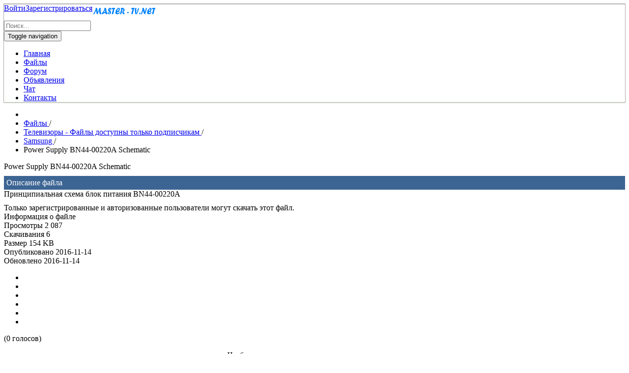

--- FILE ---
content_type: text/html; charset=utf-8
request_url: http://master-tv.net/manuals/download/276-samsung/1680-power-supply-bn44-00220a-schematic.html
body_size: 7508
content:
<!doctype html>
<html>
<head>
 <meta name="yandex-verification" content="7d9d0d9f7338a404" />   
 <meta name="google-site-verification" content="qhCkucpjyui3_cePrV3G4i5jg4SMD0Dc5Gykxf915uA" />
 <meta name='wmail-verification' content='a26367957e9ed6ad5c13767ea45b842b' />
 <meta name="viewport" content="width=device-width, initial-scale=1.0" />
   <base href="http://master-tv.net/manuals/download/276-samsung/1680-power-supply-bn44-00220a-schematic.html" />
  <meta http-equiv="content-type" content="text/html; charset=utf-8" />
  <meta name="keywords" content="Power Supply BN44-00220A, Schematic" />
  <meta name="robots" content="index, follow" />
  <meta name="description" content="Принципиальная схема блок питания BN44-00220A" />
  <meta name="generator" content="Joomla! - Open Source Content Management" />
  <title>Power Supply BN44-00220A Schematic</title>
  <link href="/templates/master-tv/favicon.ico" rel="shortcut icon" type="image/vnd.microsoft.icon" />
  <link rel="stylesheet" href="http://master-tv.net/components/com_jdownloads/assets/lightbox/lightbox.css" type="text/css" />
  <link rel="stylesheet" href="http://master-tv.net/components/com_jdownloads/assets/css/jdownloads_buttons.css" type="text/css" />
  <link rel="stylesheet" href="http://master-tv.net/components/com_jdownloads/assets/css/jdownloads_fe.css" type="text/css" />
  <link rel="stylesheet" href="http://master-tv.net/components/com_jdownloads/assets/rating/css/ajaxvote.css" type="text/css" />
  <link rel="stylesheet" href="http://master-tv.net/components/com_jdownloads/assets/css/jdownloads_custom.css" type="text/css" />
  <link rel="stylesheet" href="/media/com_attachments/css/attachments_hide.css" type="text/css" />
  <link rel="stylesheet" href="/components/com_jcomments/tpl/default/style.css?v=3002" type="text/css" />
  <link rel="stylesheet" href="/templates/master-tv/css/bootstrap.css" type="text/css" />
  <link rel="stylesheet" href="/templates/master-tv/css/style.css" type="text/css" />
  <link rel="stylesheet" href="/templates/master-tv/css/template.css" type="text/css" />
  <link rel="stylesheet" href="/templates/master-tv/css/font-awesome.min.css" type="text/css" />
  <link rel="stylesheet" href="/modules/mod_rokajaxsearch/css/rokajaxsearch.css" type="text/css" />
  <link rel="stylesheet" href="/modules/mod_rokajaxsearch/themes/light/rokajaxsearch-theme.css" type="text/css" />
  <link rel="stylesheet" href="/media/sourcecoast/css/sc_bootstrap.css" type="text/css" />
  <link rel="stylesheet" href="/media/sourcecoast/css/common.css" type="text/css" />
  <link rel="stylesheet" href="/media/sourcecoast/themes/sclogin/default.css" type="text/css" />
  <style type="text/css">
#smoothtop{
	height:45px;
	width:45px;
	background:url(/plugins/system/smoothtop/images/up-arrow-blue.gif) center top no-repeat;}
  </style>
  
  
  
  
  
  
  
  
  
  
  
  
  
  
  
  
  
            

 
 
 
<!-- Yandex.RTB -->


<script src="/media/system/js/mootools-core.js" type="text/javascript"></script>
<script src="/media/system/js/mootools-more.js" type="text/javascript"></script>
<script src="/media/system/js/core.js" type="text/javascript"></script>
<script src="/media/zen/js/jquery/jquery-1.8.3.min.js" type="text/javascript"></script>
<script src="/media/zen/js/jquery/jquery-noconflict.js" type="text/javascript"></script>
<script src="//master-tv.net/components/com_jdownloads/assets/js/jdownloads.js" type="text/javascript"></script>
<script src="//master-tv.net/components/com_jdownloads/assets/rating/js/ajaxvote.js" type="text/javascript"></script>
<script src="//master-tv.net/components/com_jdownloads/assets/lightbox/lightbox.js" type="text/javascript"></script>
<script src="/media/com_attachments/js/attachments_refresh.js" type="text/javascript"></script>
<script src="/media/jui/js/jquery-migrate.min.js" type="text/javascript"></script>
<script src="/components/com_jcomments/js/jcomments-v2.3.js?v=12" type="text/javascript"></script>
<script src="/components/com_jcomments/libraries/joomlatune/ajax.js?v=4" type="text/javascript"></script>
<script src="/templates/master-tv/js/bootstrap.js" type="text/javascript"></script>
<script src="/modules/mod_rokajaxsearch/js/rokajaxsearch.js" type="text/javascript"></script>
<script src="/media/sourcecoast/js/jq-bootstrap-1.8.3.js" type="text/javascript"></script>
<script src="//master-tv.net/components/com_jdownloads/assets/rating/js/ajaxvote.php" type="text/javascript"></script>
<script src="//www.google.com/recaptcha/api.js" type="text/javascript"></script>
<script src="//maxcdn.bootstrapcdn.com/bootstrap/4.0.0/js/bootstrap.min.js" type="text/javascript"></script>
<script src="//yandex.ru/ads/system/context.js" type="text/javascript"></script>
<script type="text/javascript">
var live_site = "http://master-tv.net/";function openWindow (url) {
                fenster = window.open(url, "_blank", "width=550, height=480, STATUS=YES, DIRECTORIES=NO, MENUBAR=NO, SCROLLBARS=YES, RESIZABLE=NO");
                fenster.focus();
                }jQuery(function($) {
			 $('.hasTip').each(function() {
				var title = $(this).attr('title');
				if (title) {
					var parts = title.split('::', 2);
					var mtelement = document.id(this);
					mtelement.store('tip:title', parts[0]);
					mtelement.store('tip:text', parts[1]);
				}
			});
			var JTooltips = new Tips($('.hasTip').get(), {"maxTitleChars": 50,"fixed": false});
		});// Fade our <div> tag to 0 or 'num'
function fade_me(num){
	var smoothtop=document.id('smoothtop');
	if(smoothtop){smoothtop.fade(window.getScrollTop()<250?0:num);}
}
window.addEvent('domready',function(){
	// Create Fx.Scroll object
	var scroll=new Fx.Scroll(window,{
		'duration':	1000,
		'transition':	Fx.Transitions.Cubic.easeInOut,
		'wait':		false
	});
	// Create an <div> tag for SmoothTop
	var smoothtop=new Element('div',{
		'id':		'smoothtop',
		'class':	'smoothtop',
		'style':	'position:fixed; display:block; visibility:visible; zoom:1; opacity:0; cursor:pointer; z-index: 99999; right:5px; bottom:5px;',
		'title':	'',
		'html':		'',
		'events':{
			// No transparent when hover
			mouseover: function(){fade_me(1);},
			// Transparent when no hover
			mouseout: function(){fade_me(0.7);},
			// Scroll Up on click
			click: function(){scroll.toTop();}
		}
	// Inject our <div> tag into the document body
	}).inject(document.body);
	// Gottta do this for stupid IE
	document.id('smoothtop').setStyle('opacity','0');
});
// Show/Hide our <div> tag
window.addEvent('scroll',function(){fade_me(0.7);});window.addEvent((window.webkit) ? 'load' : 'domready', function() {
				window.rokajaxsearch = new RokAjaxSearch({
					'results': 'Результаты',
					'close': '',
					'websearch': 0,
					'blogsearch': 0,
					'imagesearch': 0,
					'videosearch': 0,
					'imagesize': 'MEDIUM',
					'safesearch': 'MODERATE',
					'search': 'Поиск...',
					'readmore': 'Подробнее...',
					'noresults': 'Нет результатов',
					'advsearch': 'Расширенный поиск',
					'page': 'Страница',
					'page_of': 'of',
					'searchlink': 'http://master-tv.net/index.php?option=com_search&amp;view=search&amp;tmpl=component',
					'advsearchlink': 'http://master-tv.net/index.php?option=com_search&amp;view=search',
					'uribase': 'http://master-tv.net/',
					'limit': '50',
					'perpage': '5',
					'ordering': 'alpha',
					'phrase': 'all',
					'hidedivs': '',
					'includelink': 1,
					'viewall': 'Посмотреть все результаты',
					'estimated': 'по оценкам',
					'showestimated': 1,
					'showpagination': 1,
					'showcategory': 1,
					'showreadmore': 1,
					'showdescription': 1
				});
			});if (typeof jfbcJQuery == "undefined") jfbcJQuery = jQuery;
  </script>
<script type="text/javascript">
            var live_site = 'http://master-tv.net/';
            var jwajaxvote_lang = new Array();
            jwajaxvote_lang['UPDATING'] = 'Обновление ...';
            jwajaxvote_lang['THANKS'] = 'Благодарим за ваш голос.';
            jwajaxvote_lang['ALREADY_VOTE'] = 'Вы уже проголосовали за этот объект.';
            jwajaxvote_lang['VOTES'] = 'голосов';
            jwajaxvote_lang['VOTE'] = 'голос';
            </script>
<script type="text/javascript">window.yaContextCb=window.yaContextCb||[]</script>


<meta name="google-site-verification" content="qhCkucpjyui3_cePrV3G4i5jg4SMD0Dc5Gykxf915uA" />

<script type="text/javascript">
 var _gaq = _gaq || [];
 _gaq.push(['_setAccount', 'UA-77529043-1']);
 _gaq.push(['_gat._anonymizeIp']);
_gaq.push(['_trackPageview']);
					
 (function() {
  var ga = document.createElement('script'); ga.type = 'text/javascript'; ga.async = true;
  ga.src = ('https:' == document.location.protocol ? 'https://ssl' : 'http://www') + '.google-analytics.com/ga.js';
  var s = document.getElementsByTagName('script')[0]; s.parentNode.insertBefore(ga, s);
 })();
</script>

</head>
<body>
<div class="container">
<div class="container-fluid" style="position: sticky;top: 0;z-index: 9999;box-shadow: inset #efffe3 0 -1px 1px,inset 0 1px 1px #b7b7b7,#b0b0b0 0 0 0 1px,rgba(0, 0, 0, 0.3) 0 1px 2px;">
 <a class="navbar-brand" href="/master-tv.net" title="Master-tv.net"><img src="/images/logotip.png" alt="Master-tv.net"></a>
 <div style="float: left"><div class="sourcecoast sclogin-modal-links sclogin"><a class="btn btn-primary" href="#login-modal" role="button" data-toggle="sc-modal">Войти</a><a class="btn" href="/component/users/?view=registration">Зарегистрироваться</a></div></div><div id="login-modal" class="sourcecoast modal fade" tabindex="-1" role="dialog" aria-labelledby="login-modalLabel" aria-hidden="true" style="display:none"><div class="modal-body">
    <div class="sclogin sourcecoast" id="sclogin-133">
        
        <div class="row-fluid">
            
    <div class="sclogin-joomla-login vertical span12">
                <form action="/manuals.html" method="post" id="sclogin-form133">
            <fieldset class="input-block-level userdata">
                <div class="control-group" id="form-sclogin-username">
                    <div class="controls input-block-level">
                        <div class="input-append input-block-level">
                            <input name="username" tabindex="0" id="sclogin-username" class="input-block-level" title="username" type="text"
                                   placeholder="Имя пользователя">
                                                    </div>
                    </div>
                </div>
                <div class="control-group" id="form-sclogin-password">
                    <div class="controls input-block-level">
                        <div class="input-append input-block-level">
                            <input name="password" tabindex="0" id="sclogin-passwd" class="input-block-level" title="password" type="password"
                                   placeholder="Пароль">
                                                    </div>
                    </div>
                </div>
                <div class="control-group" id="form-sclogin-submitcreate">
                    <button type="submit" name="Submit" class="btn btn-primary span12">Войти</button>
                                    </div>
                                        <div class="control-group" id="form-sclogin-remember">
                            <label for="sclogin-remember">
                                <input id="sclogin-remember" type="checkbox" name="remember" class="inputbox"  title="Remember Me" />
                                Запомнить меня                            </label>
                        </div>
                    

                <input type="hidden" name="option" value="com_users"/><input type="hidden" name="task" value="user.login"/><input type="hidden" name="return" value="aHR0cDovL21hc3Rlci10di5uZXQvbWFudWFscy9kb3dubG9hZC8yNzYtc2Ftc3VuZy8xNjgwLXBvd2VyLXN1cHBseS1ibjQ0LTAwMjIwYS1zY2hlbWF0aWMuaHRtbA=="/><input type="hidden" name="mod_id" value="133"/><input type="hidden" name="e49c8bc955add1b23f374e29e2180f0a" value="1" />            </fieldset>
        </form>
    </div>
        </div>

                <div class="clearfix"></div>
    </div>

</div></div><script type="text/javascript">
jfbcJQuery(document).ready(function() {
    jfbcJQuery("#login-modal").appendTo("body");
});
jfbcJQuery("#login-modal").on("show", function() {
        jfbcJQuery("#login-modal").css({"margin-left": function() {return -(jfbcJQuery("#login-modal").width() / 2)}})
        });
</script>
 <form name="rokajaxsearch" id="rokajaxsearch" class="light" action="http://master-tv.net/" method="get">
<div class="rokajaxsearch ">
	<div class="roksearch-wrapper">
		<input id="roksearch_search_str" name="searchword" type="text" class="inputbox roksearch_search_str" placeholder="Поиск..." />
	</div>
	<input type="hidden" name="searchphrase" value="all"/>
	<input type="hidden" name="limit" value="20" />
	<input type="hidden" name="ordering" value="alpha" />
	<input type="hidden" name="view" value="search" />
	<input type="hidden" name="option" value="com_search" />

	
	<div id="roksearch_results"></div>
</div>
<div id="rokajaxsearch_tmp" style="visibility:hidden;display:none;"></div>
</form>

 <nav class="navbar navbar-default">
   <div class="navbar-header">
    <button type="button" class="navbar-toggle collapsed" data-toggle="collapse" data-target="#navbar-collapse" aria-expanded="false">
     <span class="sr-only">Toggle navigation</span>
     <span class="icon-bar"></span>
     <span class="icon-bar"></span>
     <span class="icon-bar"></span>
    </button>
   </div>
     <div class="collapse navbar-collapse" id="navbar-collapse">
       <ul class="nav menunav navbar-nav">
<li class="item-101"><a href="/" >Главная</a></li><li class="item-120 current active"><a href="/manuals.html" >Файлы</a></li><li class="item-206"><a href="/forum.html" >Форум</a></li><li class="item-480"><a href="/doska-ob-yavlenij.html" >Объявления</a></li><li class="item-410"><a href="/chat.html" >Чат</a></li><li class="item-234"><a href="/kontakty.html" >Контакты</a></li></ul>

       
     </div>
 </nav>
</div>
<div style="width: auto; height: auto; max-height: 200px;">
 <!-- Yandex.RTB R-A-217632-19 -->
<div id="yandex_rtb_R-A-217632-19"></div>
<script>window.yaContextCb.push(()=>{
  Ya.Context.AdvManager.render({
    renderTo: 'yandex_rtb_R-A-217632-19',
    blockId: 'R-A-217632-19'
  })
})</script>   
</div>
    <div class="row">
	 <div class="col-md-3 col-xs-12 col-sm-3">
	  
	 </div>
     <div class="col-md-6 col-xs-12 col-sm-6">
      
     </div>
	 <div class="col-md-3 col-xs-12 col-sm-3">
	  
	 </div>
	</div>
	<div class="row">
     <div class="col-md-12 col-xs-12 col-sm-12">
      <div id="system-message-container">
	</div>

      		<div class="moduletable">
						
<ul itemscope itemtype="http://schema.org/BreadcrumbList" class="breadcrumb">
			<li class="active">
			<span class="divider icon-location"></span>
		</li>
	
				<li itemprop="itemListElement" itemscope itemtype="http://schema.org/ListItem">
									<a itemprop="item" href="/manuals.html" class="pathway">
						<span itemprop="name">
							Файлы						</span>
					</a>
				
									<span class="divider">
						/					</span>
								<meta itemprop="position" content="1">
			</li>
					<li itemprop="itemListElement" itemscope itemtype="http://schema.org/ListItem">
									<a itemprop="item" href="/manuals/category/261-televizory.html" class="pathway">
						<span itemprop="name">
							Телевизоры - Файлы доступны только подписчикам						</span>
					</a>
				
									<span class="divider">
						/					</span>
								<meta itemprop="position" content="2">
			</li>
					<li itemprop="itemListElement" itemscope itemtype="http://schema.org/ListItem">
									<a itemprop="item" href="/manuals/category/276-samsung.html" class="pathway">
						<span itemprop="name">
							Samsung						</span>
					</a>
				
									<span class="divider">
						/					</span>
								<meta itemprop="position" content="3">
			</li>
					<li itemprop="itemListElement" itemscope itemtype="http://schema.org/ListItem" class="active">
				<span itemprop="name">
					Power Supply BN44-00220A Schematic				</span>
				<meta itemprop="position" content="4">
			</li>
		</ul>
		</div>
	<div id="manual">
<div class="downloads_d">
<div class="jd_download_details_title " style="">Power Supply BN44-00220A Schematic 
          
          <div style="font-size:16px;line-height:18px;color:#fff;margin-top:10px;background:#3D6594;padding:5px"><span>Описание файла</span></div>
</div><!-- Example Details with Tabs layout main -->


<div class="jd_download_details_description_long" style="">Принципиальная схема блок питания BN44-00220A</div>





            
           
            
                
             
            
            
            
            
            






        <div class="jd_field_row_wide" style="padding-top:10px;font-size: 16px"><div class="jgreen ">Только зарегистрированные и авторизованные пользователи могут скачать этот файл.</div></div> 
        

</div>
     <div class="jd_fields_wrapper "  style="">
           <div class="jd_fields_caption" style="">Информация о файле</div> 
            
            <div class="jd_field_row" style="">
                <span class="jd_field_title">Просмотры</span>
                <span class="jd_field_value">2 087</span>
            </div>
            <div class="jd_field_row" style=""> 
                 <span class="jd_field_title">Скачивания</span>
                 <span class="jd_field_value">6</span>
            </div>
            <div class="jd_field_row" style="">
                 <span class="jd_field_title">Размер</span>
                 <span class="jd_field_value">154 KB</span>
            </div>
             <div class="jd_field_row" style="">
                 <span class="jd_field_title">Опубликовано</span>
                 <span class="jd_field_value">2016-11-14</span>
            </div>
            <div class="jd_field_row" style="">
                 <span class="jd_field_title">Обновлено</span>
                 <span class="jd_field_value">2016-11-14</span>
            </div>
            <div class="jd_field_row" style="">
                 <span class="jd_field_value_vote">
            <div class="jwajaxvote-inline-rating">
            <ul class="jwajaxvote-star-rating">
            <li id="rating1680" class="current-rating" style="width:0%;"></li>
            <li><a href="javascript:void(null)" onclick="javascript:jwAjaxVote(1680,1,0,0);" title="1 из 5" class="one-star"></a></li>
            <li><a href="javascript:void(null)" onclick="javascript:jwAjaxVote(1680,2,0,0);" title="2 из 5" class="two-stars"></a></li>
            <li><a href="javascript:void(null)" onclick="javascript:jwAjaxVote(1680,3,0,0);" title="3 из 5" class="three-stars"></a></li>
            <li><a href="javascript:void(null)" onclick="javascript:jwAjaxVote(1680,4,0,0);" title="4 из 5" class="four-stars"></a></li>
            <li><a href="javascript:void(null)" onclick="javascript:jwAjaxVote(1680,5,0,0);" title="5 из 5" class="five-stars"></a></li>
            </ul>
            <div id="jwajaxvote1680" class="jwajaxvote-box">
            (0 голосов)
            </div>
            </div>
            </span>
            </div>
 </div>



<script type="text/javascript">
<!--
var jcomments=new JComments(1680, 'com_jdownloads','/component/jcomments/');
jcomments.setList('comments-list');
//-->
</script>
<div id="jc">
<div id="comments"></div>
<a id="addcomments" href="#addcomments"></a>
<p class="message"><p style="text-align: center;" data-mce-style="text-align: center;"><span style="font-size: 12pt;" data-mce-style="font-size: 12pt;">Чтобы комментировать — надо <a class="comments" href="/component/users/?view=registration" rel="alternate" data-mce-href="component/users/?view=registration">зарегистрироваться</a><br></span></p><p style="text-align: center;" data-mce-style="text-align: center;">&nbsp;<img src="/images/Comments.png" alt="" data-mce-src="images/Comments.png" width="250" height="195"></p><p style="text-align: center;" data-mce-style="text-align: center;"><strong><span style="font-size: 14pt;" data-mce-style="font-size: 14pt;">Ждем ваши комментарии</span></strong></p></p>
</div>
</div><div id="reklama_manual">
<!-- Yandex.RTB R-A-217632-20 -->
<div id="yandex_rtb_R-A-217632-20"></div>
<script>window.yaContextCb.push(()=>{
  Ya.Context.AdvManager.render({
    renderTo: 'yandex_rtb_R-A-217632-20',
    blockId: 'R-A-217632-20'
  })
})</script>
</div>
<!-- Yandex.RTB R-A-217632-26 -->
<script>
window.yaContextCb.push(()=>{
	Ya.Context.AdvManager.render({
		"blockId": "R-A-217632-26",
		"type": "fullscreen",
		"platform": "desktop"
	})
})
</script>
<!-- Yandex.RTB R-A-217632-27 -->
<script>
window.yaContextCb.push(()=>{
	Ya.Context.AdvManager.render({
		"blockId": "R-A-217632-27",
		"type": "fullscreen",
		"platform": "touch"
	})
})
</script>
     </div>
    </div>
    <div class="row no-gutter">
     <div class="col-md-3 col-xs-12 col-sm-3">
      
     </div>
     <div class="col-md-6 col-xs-12 col-sm-6">
      
     </div>
     <div class="col-md-3 col-xs-12 col-sm-3">
       
     </div>
    </div>
	<div class="row">
	 <div class="col-md-12 col-xs-12 col-sm-12">
	  
	 </div>        
	</div>
	<div class="row">
	 <div class="col-md-12 col-xs-12 col-sm-12">
	  

<div class="custom"  >
	<!-- Yandex.Metrika informer -->
<a href="https://metrika.yandex.ru/stat/?id=36846120&amp;from=informer"
target="_blank" rel="nofollow"><img src="https://informer.yandex.ru/informer/36846120/3_1_FFFFFFFF_EFEFEFFF_0_pageviews"
style="width:88px; height:31px; border:0;" alt="Яндекс.Метрика" title="Яндекс.Метрика: данные за сегодня (просмотры, визиты и уникальные посетители)" class="ym-advanced-informer" data-cid="36846120" data-lang="ru" /></a>
<!-- /Yandex.Metrika informer -->

<!-- Yandex.Metrika counter -->
<script type="text/javascript" >
   (function(m,e,t,r,i,k,a){m[i]=m[i]||function(){(m[i].a=m[i].a||[]).push(arguments)};
   m[i].l=1*new Date();k=e.createElement(t),a=e.getElementsByTagName(t)[0],k.async=1,k.src=r,a.parentNode.insertBefore(k,a)})
   (window, document, "script", "https://mc.yandex.ru/metrika/tag.js", "ym");

   ym(36846120, "init", {
        clickmap:true,
        trackLinks:true,
        accurateTrackBounce:true,
        webvisor:true
   });
</script>
<noscript><div><img src="https://mc.yandex.ru/watch/36846120" style="position:absolute; left:-9999px;" alt="" /></div></noscript>
<!-- /Yandex.Metrika counter -->
<!--LiveInternet counter--><script type="text/javascript">
document.write("<a href='//www.liveinternet.ru/click' "+
"target=_blank><img src='//counter.yadro.ru/hit?t21.6;r"+
escape(document.referrer)+((typeof(screen)=="undefined")?"":
";s"+screen.width+"*"+screen.height+"*"+(screen.colorDepth?
screen.colorDepth:screen.pixelDepth))+";u"+escape(document.URL)+
";h"+escape(document.title.substring(0,150))+";"+Math.random()+
"' alt='' title='LiveInternet: показано число просмотров за 24"+
" часа, посетителей за 24 часа и за сегодня' "+
"border='0' width='88' height='31'><\/a>")
</script><!--/LiveInternet--></div>


<div class="custom-copyright"  >
	<p><span style="font-size: 14px;">Copyright © 2016 - 2026 Master-tv.net. Все права защищены.</span><br /><span style="font-size: 14px;"> Сервис мануалы, прошивки, схемы, форум по ремонту телерадиоаппаратуры.</span></p></div>

	 </div>      
	</div>
   </div>
  </div>
<!-- <script type="text/javascript">
(function($) {
    $.lockfixed("#sidebar",{offset: {top: 10, bottom: 10}});
})(jQuery);
</script>-->
</body>
</html>